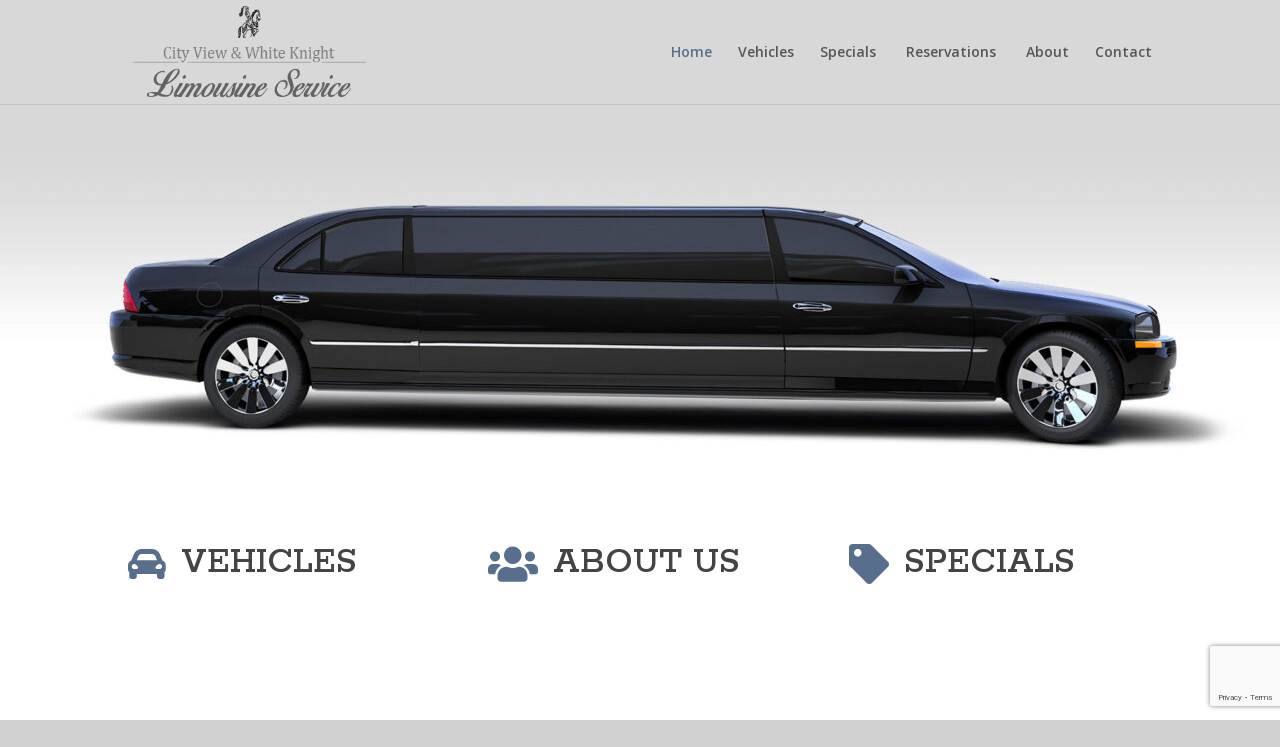

--- FILE ---
content_type: text/html; charset=utf-8
request_url: https://www.google.com/recaptcha/api2/anchor?ar=1&k=6Lfwyy0qAAAAAHBxSVoIRlTl5rv1Nje8B3KWrfJH&co=aHR0cHM6Ly9hd2hpdGVrbmlnaHRsaW1vLmNvbTo0NDM.&hl=en&v=N67nZn4AqZkNcbeMu4prBgzg&size=invisible&anchor-ms=20000&execute-ms=30000&cb=mw5wpu5nr31l
body_size: 48977
content:
<!DOCTYPE HTML><html dir="ltr" lang="en"><head><meta http-equiv="Content-Type" content="text/html; charset=UTF-8">
<meta http-equiv="X-UA-Compatible" content="IE=edge">
<title>reCAPTCHA</title>
<style type="text/css">
/* cyrillic-ext */
@font-face {
  font-family: 'Roboto';
  font-style: normal;
  font-weight: 400;
  font-stretch: 100%;
  src: url(//fonts.gstatic.com/s/roboto/v48/KFO7CnqEu92Fr1ME7kSn66aGLdTylUAMa3GUBHMdazTgWw.woff2) format('woff2');
  unicode-range: U+0460-052F, U+1C80-1C8A, U+20B4, U+2DE0-2DFF, U+A640-A69F, U+FE2E-FE2F;
}
/* cyrillic */
@font-face {
  font-family: 'Roboto';
  font-style: normal;
  font-weight: 400;
  font-stretch: 100%;
  src: url(//fonts.gstatic.com/s/roboto/v48/KFO7CnqEu92Fr1ME7kSn66aGLdTylUAMa3iUBHMdazTgWw.woff2) format('woff2');
  unicode-range: U+0301, U+0400-045F, U+0490-0491, U+04B0-04B1, U+2116;
}
/* greek-ext */
@font-face {
  font-family: 'Roboto';
  font-style: normal;
  font-weight: 400;
  font-stretch: 100%;
  src: url(//fonts.gstatic.com/s/roboto/v48/KFO7CnqEu92Fr1ME7kSn66aGLdTylUAMa3CUBHMdazTgWw.woff2) format('woff2');
  unicode-range: U+1F00-1FFF;
}
/* greek */
@font-face {
  font-family: 'Roboto';
  font-style: normal;
  font-weight: 400;
  font-stretch: 100%;
  src: url(//fonts.gstatic.com/s/roboto/v48/KFO7CnqEu92Fr1ME7kSn66aGLdTylUAMa3-UBHMdazTgWw.woff2) format('woff2');
  unicode-range: U+0370-0377, U+037A-037F, U+0384-038A, U+038C, U+038E-03A1, U+03A3-03FF;
}
/* math */
@font-face {
  font-family: 'Roboto';
  font-style: normal;
  font-weight: 400;
  font-stretch: 100%;
  src: url(//fonts.gstatic.com/s/roboto/v48/KFO7CnqEu92Fr1ME7kSn66aGLdTylUAMawCUBHMdazTgWw.woff2) format('woff2');
  unicode-range: U+0302-0303, U+0305, U+0307-0308, U+0310, U+0312, U+0315, U+031A, U+0326-0327, U+032C, U+032F-0330, U+0332-0333, U+0338, U+033A, U+0346, U+034D, U+0391-03A1, U+03A3-03A9, U+03B1-03C9, U+03D1, U+03D5-03D6, U+03F0-03F1, U+03F4-03F5, U+2016-2017, U+2034-2038, U+203C, U+2040, U+2043, U+2047, U+2050, U+2057, U+205F, U+2070-2071, U+2074-208E, U+2090-209C, U+20D0-20DC, U+20E1, U+20E5-20EF, U+2100-2112, U+2114-2115, U+2117-2121, U+2123-214F, U+2190, U+2192, U+2194-21AE, U+21B0-21E5, U+21F1-21F2, U+21F4-2211, U+2213-2214, U+2216-22FF, U+2308-230B, U+2310, U+2319, U+231C-2321, U+2336-237A, U+237C, U+2395, U+239B-23B7, U+23D0, U+23DC-23E1, U+2474-2475, U+25AF, U+25B3, U+25B7, U+25BD, U+25C1, U+25CA, U+25CC, U+25FB, U+266D-266F, U+27C0-27FF, U+2900-2AFF, U+2B0E-2B11, U+2B30-2B4C, U+2BFE, U+3030, U+FF5B, U+FF5D, U+1D400-1D7FF, U+1EE00-1EEFF;
}
/* symbols */
@font-face {
  font-family: 'Roboto';
  font-style: normal;
  font-weight: 400;
  font-stretch: 100%;
  src: url(//fonts.gstatic.com/s/roboto/v48/KFO7CnqEu92Fr1ME7kSn66aGLdTylUAMaxKUBHMdazTgWw.woff2) format('woff2');
  unicode-range: U+0001-000C, U+000E-001F, U+007F-009F, U+20DD-20E0, U+20E2-20E4, U+2150-218F, U+2190, U+2192, U+2194-2199, U+21AF, U+21E6-21F0, U+21F3, U+2218-2219, U+2299, U+22C4-22C6, U+2300-243F, U+2440-244A, U+2460-24FF, U+25A0-27BF, U+2800-28FF, U+2921-2922, U+2981, U+29BF, U+29EB, U+2B00-2BFF, U+4DC0-4DFF, U+FFF9-FFFB, U+10140-1018E, U+10190-1019C, U+101A0, U+101D0-101FD, U+102E0-102FB, U+10E60-10E7E, U+1D2C0-1D2D3, U+1D2E0-1D37F, U+1F000-1F0FF, U+1F100-1F1AD, U+1F1E6-1F1FF, U+1F30D-1F30F, U+1F315, U+1F31C, U+1F31E, U+1F320-1F32C, U+1F336, U+1F378, U+1F37D, U+1F382, U+1F393-1F39F, U+1F3A7-1F3A8, U+1F3AC-1F3AF, U+1F3C2, U+1F3C4-1F3C6, U+1F3CA-1F3CE, U+1F3D4-1F3E0, U+1F3ED, U+1F3F1-1F3F3, U+1F3F5-1F3F7, U+1F408, U+1F415, U+1F41F, U+1F426, U+1F43F, U+1F441-1F442, U+1F444, U+1F446-1F449, U+1F44C-1F44E, U+1F453, U+1F46A, U+1F47D, U+1F4A3, U+1F4B0, U+1F4B3, U+1F4B9, U+1F4BB, U+1F4BF, U+1F4C8-1F4CB, U+1F4D6, U+1F4DA, U+1F4DF, U+1F4E3-1F4E6, U+1F4EA-1F4ED, U+1F4F7, U+1F4F9-1F4FB, U+1F4FD-1F4FE, U+1F503, U+1F507-1F50B, U+1F50D, U+1F512-1F513, U+1F53E-1F54A, U+1F54F-1F5FA, U+1F610, U+1F650-1F67F, U+1F687, U+1F68D, U+1F691, U+1F694, U+1F698, U+1F6AD, U+1F6B2, U+1F6B9-1F6BA, U+1F6BC, U+1F6C6-1F6CF, U+1F6D3-1F6D7, U+1F6E0-1F6EA, U+1F6F0-1F6F3, U+1F6F7-1F6FC, U+1F700-1F7FF, U+1F800-1F80B, U+1F810-1F847, U+1F850-1F859, U+1F860-1F887, U+1F890-1F8AD, U+1F8B0-1F8BB, U+1F8C0-1F8C1, U+1F900-1F90B, U+1F93B, U+1F946, U+1F984, U+1F996, U+1F9E9, U+1FA00-1FA6F, U+1FA70-1FA7C, U+1FA80-1FA89, U+1FA8F-1FAC6, U+1FACE-1FADC, U+1FADF-1FAE9, U+1FAF0-1FAF8, U+1FB00-1FBFF;
}
/* vietnamese */
@font-face {
  font-family: 'Roboto';
  font-style: normal;
  font-weight: 400;
  font-stretch: 100%;
  src: url(//fonts.gstatic.com/s/roboto/v48/KFO7CnqEu92Fr1ME7kSn66aGLdTylUAMa3OUBHMdazTgWw.woff2) format('woff2');
  unicode-range: U+0102-0103, U+0110-0111, U+0128-0129, U+0168-0169, U+01A0-01A1, U+01AF-01B0, U+0300-0301, U+0303-0304, U+0308-0309, U+0323, U+0329, U+1EA0-1EF9, U+20AB;
}
/* latin-ext */
@font-face {
  font-family: 'Roboto';
  font-style: normal;
  font-weight: 400;
  font-stretch: 100%;
  src: url(//fonts.gstatic.com/s/roboto/v48/KFO7CnqEu92Fr1ME7kSn66aGLdTylUAMa3KUBHMdazTgWw.woff2) format('woff2');
  unicode-range: U+0100-02BA, U+02BD-02C5, U+02C7-02CC, U+02CE-02D7, U+02DD-02FF, U+0304, U+0308, U+0329, U+1D00-1DBF, U+1E00-1E9F, U+1EF2-1EFF, U+2020, U+20A0-20AB, U+20AD-20C0, U+2113, U+2C60-2C7F, U+A720-A7FF;
}
/* latin */
@font-face {
  font-family: 'Roboto';
  font-style: normal;
  font-weight: 400;
  font-stretch: 100%;
  src: url(//fonts.gstatic.com/s/roboto/v48/KFO7CnqEu92Fr1ME7kSn66aGLdTylUAMa3yUBHMdazQ.woff2) format('woff2');
  unicode-range: U+0000-00FF, U+0131, U+0152-0153, U+02BB-02BC, U+02C6, U+02DA, U+02DC, U+0304, U+0308, U+0329, U+2000-206F, U+20AC, U+2122, U+2191, U+2193, U+2212, U+2215, U+FEFF, U+FFFD;
}
/* cyrillic-ext */
@font-face {
  font-family: 'Roboto';
  font-style: normal;
  font-weight: 500;
  font-stretch: 100%;
  src: url(//fonts.gstatic.com/s/roboto/v48/KFO7CnqEu92Fr1ME7kSn66aGLdTylUAMa3GUBHMdazTgWw.woff2) format('woff2');
  unicode-range: U+0460-052F, U+1C80-1C8A, U+20B4, U+2DE0-2DFF, U+A640-A69F, U+FE2E-FE2F;
}
/* cyrillic */
@font-face {
  font-family: 'Roboto';
  font-style: normal;
  font-weight: 500;
  font-stretch: 100%;
  src: url(//fonts.gstatic.com/s/roboto/v48/KFO7CnqEu92Fr1ME7kSn66aGLdTylUAMa3iUBHMdazTgWw.woff2) format('woff2');
  unicode-range: U+0301, U+0400-045F, U+0490-0491, U+04B0-04B1, U+2116;
}
/* greek-ext */
@font-face {
  font-family: 'Roboto';
  font-style: normal;
  font-weight: 500;
  font-stretch: 100%;
  src: url(//fonts.gstatic.com/s/roboto/v48/KFO7CnqEu92Fr1ME7kSn66aGLdTylUAMa3CUBHMdazTgWw.woff2) format('woff2');
  unicode-range: U+1F00-1FFF;
}
/* greek */
@font-face {
  font-family: 'Roboto';
  font-style: normal;
  font-weight: 500;
  font-stretch: 100%;
  src: url(//fonts.gstatic.com/s/roboto/v48/KFO7CnqEu92Fr1ME7kSn66aGLdTylUAMa3-UBHMdazTgWw.woff2) format('woff2');
  unicode-range: U+0370-0377, U+037A-037F, U+0384-038A, U+038C, U+038E-03A1, U+03A3-03FF;
}
/* math */
@font-face {
  font-family: 'Roboto';
  font-style: normal;
  font-weight: 500;
  font-stretch: 100%;
  src: url(//fonts.gstatic.com/s/roboto/v48/KFO7CnqEu92Fr1ME7kSn66aGLdTylUAMawCUBHMdazTgWw.woff2) format('woff2');
  unicode-range: U+0302-0303, U+0305, U+0307-0308, U+0310, U+0312, U+0315, U+031A, U+0326-0327, U+032C, U+032F-0330, U+0332-0333, U+0338, U+033A, U+0346, U+034D, U+0391-03A1, U+03A3-03A9, U+03B1-03C9, U+03D1, U+03D5-03D6, U+03F0-03F1, U+03F4-03F5, U+2016-2017, U+2034-2038, U+203C, U+2040, U+2043, U+2047, U+2050, U+2057, U+205F, U+2070-2071, U+2074-208E, U+2090-209C, U+20D0-20DC, U+20E1, U+20E5-20EF, U+2100-2112, U+2114-2115, U+2117-2121, U+2123-214F, U+2190, U+2192, U+2194-21AE, U+21B0-21E5, U+21F1-21F2, U+21F4-2211, U+2213-2214, U+2216-22FF, U+2308-230B, U+2310, U+2319, U+231C-2321, U+2336-237A, U+237C, U+2395, U+239B-23B7, U+23D0, U+23DC-23E1, U+2474-2475, U+25AF, U+25B3, U+25B7, U+25BD, U+25C1, U+25CA, U+25CC, U+25FB, U+266D-266F, U+27C0-27FF, U+2900-2AFF, U+2B0E-2B11, U+2B30-2B4C, U+2BFE, U+3030, U+FF5B, U+FF5D, U+1D400-1D7FF, U+1EE00-1EEFF;
}
/* symbols */
@font-face {
  font-family: 'Roboto';
  font-style: normal;
  font-weight: 500;
  font-stretch: 100%;
  src: url(//fonts.gstatic.com/s/roboto/v48/KFO7CnqEu92Fr1ME7kSn66aGLdTylUAMaxKUBHMdazTgWw.woff2) format('woff2');
  unicode-range: U+0001-000C, U+000E-001F, U+007F-009F, U+20DD-20E0, U+20E2-20E4, U+2150-218F, U+2190, U+2192, U+2194-2199, U+21AF, U+21E6-21F0, U+21F3, U+2218-2219, U+2299, U+22C4-22C6, U+2300-243F, U+2440-244A, U+2460-24FF, U+25A0-27BF, U+2800-28FF, U+2921-2922, U+2981, U+29BF, U+29EB, U+2B00-2BFF, U+4DC0-4DFF, U+FFF9-FFFB, U+10140-1018E, U+10190-1019C, U+101A0, U+101D0-101FD, U+102E0-102FB, U+10E60-10E7E, U+1D2C0-1D2D3, U+1D2E0-1D37F, U+1F000-1F0FF, U+1F100-1F1AD, U+1F1E6-1F1FF, U+1F30D-1F30F, U+1F315, U+1F31C, U+1F31E, U+1F320-1F32C, U+1F336, U+1F378, U+1F37D, U+1F382, U+1F393-1F39F, U+1F3A7-1F3A8, U+1F3AC-1F3AF, U+1F3C2, U+1F3C4-1F3C6, U+1F3CA-1F3CE, U+1F3D4-1F3E0, U+1F3ED, U+1F3F1-1F3F3, U+1F3F5-1F3F7, U+1F408, U+1F415, U+1F41F, U+1F426, U+1F43F, U+1F441-1F442, U+1F444, U+1F446-1F449, U+1F44C-1F44E, U+1F453, U+1F46A, U+1F47D, U+1F4A3, U+1F4B0, U+1F4B3, U+1F4B9, U+1F4BB, U+1F4BF, U+1F4C8-1F4CB, U+1F4D6, U+1F4DA, U+1F4DF, U+1F4E3-1F4E6, U+1F4EA-1F4ED, U+1F4F7, U+1F4F9-1F4FB, U+1F4FD-1F4FE, U+1F503, U+1F507-1F50B, U+1F50D, U+1F512-1F513, U+1F53E-1F54A, U+1F54F-1F5FA, U+1F610, U+1F650-1F67F, U+1F687, U+1F68D, U+1F691, U+1F694, U+1F698, U+1F6AD, U+1F6B2, U+1F6B9-1F6BA, U+1F6BC, U+1F6C6-1F6CF, U+1F6D3-1F6D7, U+1F6E0-1F6EA, U+1F6F0-1F6F3, U+1F6F7-1F6FC, U+1F700-1F7FF, U+1F800-1F80B, U+1F810-1F847, U+1F850-1F859, U+1F860-1F887, U+1F890-1F8AD, U+1F8B0-1F8BB, U+1F8C0-1F8C1, U+1F900-1F90B, U+1F93B, U+1F946, U+1F984, U+1F996, U+1F9E9, U+1FA00-1FA6F, U+1FA70-1FA7C, U+1FA80-1FA89, U+1FA8F-1FAC6, U+1FACE-1FADC, U+1FADF-1FAE9, U+1FAF0-1FAF8, U+1FB00-1FBFF;
}
/* vietnamese */
@font-face {
  font-family: 'Roboto';
  font-style: normal;
  font-weight: 500;
  font-stretch: 100%;
  src: url(//fonts.gstatic.com/s/roboto/v48/KFO7CnqEu92Fr1ME7kSn66aGLdTylUAMa3OUBHMdazTgWw.woff2) format('woff2');
  unicode-range: U+0102-0103, U+0110-0111, U+0128-0129, U+0168-0169, U+01A0-01A1, U+01AF-01B0, U+0300-0301, U+0303-0304, U+0308-0309, U+0323, U+0329, U+1EA0-1EF9, U+20AB;
}
/* latin-ext */
@font-face {
  font-family: 'Roboto';
  font-style: normal;
  font-weight: 500;
  font-stretch: 100%;
  src: url(//fonts.gstatic.com/s/roboto/v48/KFO7CnqEu92Fr1ME7kSn66aGLdTylUAMa3KUBHMdazTgWw.woff2) format('woff2');
  unicode-range: U+0100-02BA, U+02BD-02C5, U+02C7-02CC, U+02CE-02D7, U+02DD-02FF, U+0304, U+0308, U+0329, U+1D00-1DBF, U+1E00-1E9F, U+1EF2-1EFF, U+2020, U+20A0-20AB, U+20AD-20C0, U+2113, U+2C60-2C7F, U+A720-A7FF;
}
/* latin */
@font-face {
  font-family: 'Roboto';
  font-style: normal;
  font-weight: 500;
  font-stretch: 100%;
  src: url(//fonts.gstatic.com/s/roboto/v48/KFO7CnqEu92Fr1ME7kSn66aGLdTylUAMa3yUBHMdazQ.woff2) format('woff2');
  unicode-range: U+0000-00FF, U+0131, U+0152-0153, U+02BB-02BC, U+02C6, U+02DA, U+02DC, U+0304, U+0308, U+0329, U+2000-206F, U+20AC, U+2122, U+2191, U+2193, U+2212, U+2215, U+FEFF, U+FFFD;
}
/* cyrillic-ext */
@font-face {
  font-family: 'Roboto';
  font-style: normal;
  font-weight: 900;
  font-stretch: 100%;
  src: url(//fonts.gstatic.com/s/roboto/v48/KFO7CnqEu92Fr1ME7kSn66aGLdTylUAMa3GUBHMdazTgWw.woff2) format('woff2');
  unicode-range: U+0460-052F, U+1C80-1C8A, U+20B4, U+2DE0-2DFF, U+A640-A69F, U+FE2E-FE2F;
}
/* cyrillic */
@font-face {
  font-family: 'Roboto';
  font-style: normal;
  font-weight: 900;
  font-stretch: 100%;
  src: url(//fonts.gstatic.com/s/roboto/v48/KFO7CnqEu92Fr1ME7kSn66aGLdTylUAMa3iUBHMdazTgWw.woff2) format('woff2');
  unicode-range: U+0301, U+0400-045F, U+0490-0491, U+04B0-04B1, U+2116;
}
/* greek-ext */
@font-face {
  font-family: 'Roboto';
  font-style: normal;
  font-weight: 900;
  font-stretch: 100%;
  src: url(//fonts.gstatic.com/s/roboto/v48/KFO7CnqEu92Fr1ME7kSn66aGLdTylUAMa3CUBHMdazTgWw.woff2) format('woff2');
  unicode-range: U+1F00-1FFF;
}
/* greek */
@font-face {
  font-family: 'Roboto';
  font-style: normal;
  font-weight: 900;
  font-stretch: 100%;
  src: url(//fonts.gstatic.com/s/roboto/v48/KFO7CnqEu92Fr1ME7kSn66aGLdTylUAMa3-UBHMdazTgWw.woff2) format('woff2');
  unicode-range: U+0370-0377, U+037A-037F, U+0384-038A, U+038C, U+038E-03A1, U+03A3-03FF;
}
/* math */
@font-face {
  font-family: 'Roboto';
  font-style: normal;
  font-weight: 900;
  font-stretch: 100%;
  src: url(//fonts.gstatic.com/s/roboto/v48/KFO7CnqEu92Fr1ME7kSn66aGLdTylUAMawCUBHMdazTgWw.woff2) format('woff2');
  unicode-range: U+0302-0303, U+0305, U+0307-0308, U+0310, U+0312, U+0315, U+031A, U+0326-0327, U+032C, U+032F-0330, U+0332-0333, U+0338, U+033A, U+0346, U+034D, U+0391-03A1, U+03A3-03A9, U+03B1-03C9, U+03D1, U+03D5-03D6, U+03F0-03F1, U+03F4-03F5, U+2016-2017, U+2034-2038, U+203C, U+2040, U+2043, U+2047, U+2050, U+2057, U+205F, U+2070-2071, U+2074-208E, U+2090-209C, U+20D0-20DC, U+20E1, U+20E5-20EF, U+2100-2112, U+2114-2115, U+2117-2121, U+2123-214F, U+2190, U+2192, U+2194-21AE, U+21B0-21E5, U+21F1-21F2, U+21F4-2211, U+2213-2214, U+2216-22FF, U+2308-230B, U+2310, U+2319, U+231C-2321, U+2336-237A, U+237C, U+2395, U+239B-23B7, U+23D0, U+23DC-23E1, U+2474-2475, U+25AF, U+25B3, U+25B7, U+25BD, U+25C1, U+25CA, U+25CC, U+25FB, U+266D-266F, U+27C0-27FF, U+2900-2AFF, U+2B0E-2B11, U+2B30-2B4C, U+2BFE, U+3030, U+FF5B, U+FF5D, U+1D400-1D7FF, U+1EE00-1EEFF;
}
/* symbols */
@font-face {
  font-family: 'Roboto';
  font-style: normal;
  font-weight: 900;
  font-stretch: 100%;
  src: url(//fonts.gstatic.com/s/roboto/v48/KFO7CnqEu92Fr1ME7kSn66aGLdTylUAMaxKUBHMdazTgWw.woff2) format('woff2');
  unicode-range: U+0001-000C, U+000E-001F, U+007F-009F, U+20DD-20E0, U+20E2-20E4, U+2150-218F, U+2190, U+2192, U+2194-2199, U+21AF, U+21E6-21F0, U+21F3, U+2218-2219, U+2299, U+22C4-22C6, U+2300-243F, U+2440-244A, U+2460-24FF, U+25A0-27BF, U+2800-28FF, U+2921-2922, U+2981, U+29BF, U+29EB, U+2B00-2BFF, U+4DC0-4DFF, U+FFF9-FFFB, U+10140-1018E, U+10190-1019C, U+101A0, U+101D0-101FD, U+102E0-102FB, U+10E60-10E7E, U+1D2C0-1D2D3, U+1D2E0-1D37F, U+1F000-1F0FF, U+1F100-1F1AD, U+1F1E6-1F1FF, U+1F30D-1F30F, U+1F315, U+1F31C, U+1F31E, U+1F320-1F32C, U+1F336, U+1F378, U+1F37D, U+1F382, U+1F393-1F39F, U+1F3A7-1F3A8, U+1F3AC-1F3AF, U+1F3C2, U+1F3C4-1F3C6, U+1F3CA-1F3CE, U+1F3D4-1F3E0, U+1F3ED, U+1F3F1-1F3F3, U+1F3F5-1F3F7, U+1F408, U+1F415, U+1F41F, U+1F426, U+1F43F, U+1F441-1F442, U+1F444, U+1F446-1F449, U+1F44C-1F44E, U+1F453, U+1F46A, U+1F47D, U+1F4A3, U+1F4B0, U+1F4B3, U+1F4B9, U+1F4BB, U+1F4BF, U+1F4C8-1F4CB, U+1F4D6, U+1F4DA, U+1F4DF, U+1F4E3-1F4E6, U+1F4EA-1F4ED, U+1F4F7, U+1F4F9-1F4FB, U+1F4FD-1F4FE, U+1F503, U+1F507-1F50B, U+1F50D, U+1F512-1F513, U+1F53E-1F54A, U+1F54F-1F5FA, U+1F610, U+1F650-1F67F, U+1F687, U+1F68D, U+1F691, U+1F694, U+1F698, U+1F6AD, U+1F6B2, U+1F6B9-1F6BA, U+1F6BC, U+1F6C6-1F6CF, U+1F6D3-1F6D7, U+1F6E0-1F6EA, U+1F6F0-1F6F3, U+1F6F7-1F6FC, U+1F700-1F7FF, U+1F800-1F80B, U+1F810-1F847, U+1F850-1F859, U+1F860-1F887, U+1F890-1F8AD, U+1F8B0-1F8BB, U+1F8C0-1F8C1, U+1F900-1F90B, U+1F93B, U+1F946, U+1F984, U+1F996, U+1F9E9, U+1FA00-1FA6F, U+1FA70-1FA7C, U+1FA80-1FA89, U+1FA8F-1FAC6, U+1FACE-1FADC, U+1FADF-1FAE9, U+1FAF0-1FAF8, U+1FB00-1FBFF;
}
/* vietnamese */
@font-face {
  font-family: 'Roboto';
  font-style: normal;
  font-weight: 900;
  font-stretch: 100%;
  src: url(//fonts.gstatic.com/s/roboto/v48/KFO7CnqEu92Fr1ME7kSn66aGLdTylUAMa3OUBHMdazTgWw.woff2) format('woff2');
  unicode-range: U+0102-0103, U+0110-0111, U+0128-0129, U+0168-0169, U+01A0-01A1, U+01AF-01B0, U+0300-0301, U+0303-0304, U+0308-0309, U+0323, U+0329, U+1EA0-1EF9, U+20AB;
}
/* latin-ext */
@font-face {
  font-family: 'Roboto';
  font-style: normal;
  font-weight: 900;
  font-stretch: 100%;
  src: url(//fonts.gstatic.com/s/roboto/v48/KFO7CnqEu92Fr1ME7kSn66aGLdTylUAMa3KUBHMdazTgWw.woff2) format('woff2');
  unicode-range: U+0100-02BA, U+02BD-02C5, U+02C7-02CC, U+02CE-02D7, U+02DD-02FF, U+0304, U+0308, U+0329, U+1D00-1DBF, U+1E00-1E9F, U+1EF2-1EFF, U+2020, U+20A0-20AB, U+20AD-20C0, U+2113, U+2C60-2C7F, U+A720-A7FF;
}
/* latin */
@font-face {
  font-family: 'Roboto';
  font-style: normal;
  font-weight: 900;
  font-stretch: 100%;
  src: url(//fonts.gstatic.com/s/roboto/v48/KFO7CnqEu92Fr1ME7kSn66aGLdTylUAMa3yUBHMdazQ.woff2) format('woff2');
  unicode-range: U+0000-00FF, U+0131, U+0152-0153, U+02BB-02BC, U+02C6, U+02DA, U+02DC, U+0304, U+0308, U+0329, U+2000-206F, U+20AC, U+2122, U+2191, U+2193, U+2212, U+2215, U+FEFF, U+FFFD;
}

</style>
<link rel="stylesheet" type="text/css" href="https://www.gstatic.com/recaptcha/releases/N67nZn4AqZkNcbeMu4prBgzg/styles__ltr.css">
<script nonce="RDp3wD2rFCIMi2JeUypnqg" type="text/javascript">window['__recaptcha_api'] = 'https://www.google.com/recaptcha/api2/';</script>
<script type="text/javascript" src="https://www.gstatic.com/recaptcha/releases/N67nZn4AqZkNcbeMu4prBgzg/recaptcha__en.js" nonce="RDp3wD2rFCIMi2JeUypnqg">
      
    </script></head>
<body><div id="rc-anchor-alert" class="rc-anchor-alert"></div>
<input type="hidden" id="recaptcha-token" value="[base64]">
<script type="text/javascript" nonce="RDp3wD2rFCIMi2JeUypnqg">
      recaptcha.anchor.Main.init("[\x22ainput\x22,[\x22bgdata\x22,\x22\x22,\[base64]/[base64]/[base64]/ZyhXLGgpOnEoW04sMjEsbF0sVywwKSxoKSxmYWxzZSxmYWxzZSl9Y2F0Y2goayl7RygzNTgsVyk/[base64]/[base64]/[base64]/[base64]/[base64]/[base64]/[base64]/bmV3IEJbT10oRFswXSk6dz09Mj9uZXcgQltPXShEWzBdLERbMV0pOnc9PTM/bmV3IEJbT10oRFswXSxEWzFdLERbMl0pOnc9PTQ/[base64]/[base64]/[base64]/[base64]/[base64]\\u003d\x22,\[base64]\\u003d\\u003d\x22,\[base64]/CrBY9w4IMw58UwpEAw6Yfw4gqwr86w67DvhTClSFiw6rDik9xExAQdmQzwqpJL0c3RXfCjMOtw4vDkWjDgnLDkD7ChnkoB3BbZcOEwr3DlCBMW8OCw6NVwp7DmsODw7h/[base64]/wpXCrXzDs8KAJXjCg8K+wqE5wq3CqR/DjSMvw5IHCMK/wqQvwqkoMGHCt8Kvw60nwovDojnCikxYBlHDksOMNwohwr06wqF8fyTDjjfDjsKJw64uw53Dn0wfw7s2wox/[base64]/DhsOHW8K3SVgzLcOcAMOnw63DmD3DkcOqwqYlw4J/PEpmw4fCsCQTfcOLwr0dwpzCkcKUNUsvw4jDjTJ9wr/DiyJqL0DCt2/DssOJcltcw5bDrMOuw7UPwoTDq27CvnrCv3DDmXw3LQLCicK0w79sA8KdGDdsw60aw5EawrjDujMPRcOow6PDucKdwp/[base64]/DiRhlw5APw6/DrMK0wrHCgsKHw4XDk2LCrcKGJ2rCicO+OcKJwpQuDcKOcsO9w4gaw5oTGS/[base64]/N8OJBMKmNsO9EMOPGcO1wrYKwot5cUPCkz8CbFTDgyrDu1MQwo8yFg9sRhhaNRXCqMKca8OJJsKYw53DowHCkybDt8OcwqbDhm0Xw4HCgMOlw4FaJMKdSMO6wpTCpnbCjA7DnC0iO8KvYn/DuxVXM8K1w687w6x9OsKHWgtjwonCvw02ZwYewoDDkcK/JWzCqsO/wqTCiMKfw6caWH04w4jDv8K6w6F1fMOQw7jDocOHIsKDw7rDosOnwovCgxY4PMOmw4Vvw6R8YcO4wovCl8OVKgbCqMKUdyvCh8OwGW/Cn8OjwrDCiljCoD7DsMOIwppkwrvCnMOydm3DuhzCilHDjMOfwqLDlTrDjGMkw7ESGsOSZ8O6w57DnzPDjg7DgxPDsCldLXcvwps0wqvClSMwaMOUA8Oyw6N2VzQmwrEdW1jDiwPDqsO/w5zDo8KrwrsiwoF8w7xBUMOswowRwoLDmcKvw745w5nClcKXfMO5WcOeLMOBHAwIwrYyw5B/EMO/[base64]/azwXHcKPw4cmwpTDnsOAeMOWbMOQw7rCjMKZAVY/wpfCpMKVOsKZb8KUwqjCmMOcw51KSWhie8O8QElzP1sIw6LCs8K3KEhqSE5WIMKiw49Fw6pjw5ANwqYhwrHCgU4pK8OFw48rYcOVwrLDrSczw6rDqXjCiMKMahnCmsOBYw00w4hdw7h6w4tkWMKFccOlI37CrsOkGsKhUTYDZcOrwrU/w69bN8K/OVAzwrzCiVZxHsKjAAjCi2bCuMOew67DlyYeecOEI8KLHiXDv8OgIiDCs8OlUHnCj8KSTELDiMKZPjPCohHDgh/CpgzDiGzDrTFwwqnCssO7U8Ksw7k5wq9awpfCuMKDNVBPCz1mwrXDssKsw64HwqDCt2rCsw8LJRnCj8K3UUPDocKbHR/DhsKlZkvDhjfDv8OQIw/CvCvDicKFwqNeccOMBndrw59ywo7Cn8Kfw7NmCSQ0w7/DvMKmHcOJw5DDucObw79lwpw4NxZlKRnDnMKOaGbDncO/wqvCgXjCjxPCosKKAcOFw4p+wonDuWppHTUOw67CgzLDhsK2w5/CpHMqwpVEw6diQsOzwpLCtsO6CMK9wo9cwqt4w5AjbGVRLAXCsHrDv0TCtMOwRcKUWiMSwqM0LsO9W1QHw7DDs8OHXTPCp8OUH29PFcKXDsKJaUTDglhLw7ZnPC/[base64]/DtcKQwqJTwp0FDMO3ZShgw77CqsKlaV5/[base64]/[base64]/Drk7DvT46wo3DnsKSw4/CjcOXKsOMwo/DlcK3wp5ZScKNXjJaw47Ct8OKwpXCuFdNGTUPNMKtO0bCgsKJTgPCiMKpw6PDmsK0w5zCi8O1aMOxw6TDnMOhcsKTcMKiwo4oLnvCvW9hTsKjw4bDpsKvWcOIccKiw6EyLEXCp1LDsm1ZPC9hbShdYEIjwoMyw5Egwq/CgsKVFcK/w6/CogIzRC4HZ8KELinDp8KiwrfDocKaJyDCqMO+LFDDssKqOGzDsyJiwqjCkVMHw6nDrRZ+eUrCnsOJN3I9aXJlwpXDqh1+MHQUwqdjDsOFwrUzXcKlwr8/w4Z7WMKBwo7CpiQ9w4TCt2PCjMK+L2/DjsK0JcOTb8K+w5vDvMORLTtWw5TDs1dQG8OSwqEPVwXDilQrw4VTIURtw7rCpU1bwqnDncOuYsK2wobCoHDDpF4Bw5XDgARQfD1RMXnDiiBfEcOcWCfCh8Onwq1sbHJ1w7dew70xDF7Dt8KXdEhaEWwcwo7DqsOhES/Ct2bDtH06RcOLVcKAwq8VwqPCvMO7w6DCn8OHw6dqBsKSwpFmOsKfw4HCpULCrMO6w6fCg2JmwrfCg2bCmwHCr8OwJgvDgmYZw6/CrE8ew6PDucKJw7bDvS3DosO8wpZCwr7DgQnCi8KDATs5w6PDkD7DjsKSW8KodsOwLBPCqA98d8KVbMOaBgzCnsOaw6RAP1TDo2ooe8KZw4/CgMK3P8OofcOAC8Krw7bDvnDCoyHDtcK3K8KCwpx4w4DDhktHLhLCpQ/Do2NRRQg/[base64]/DlcOHwpnCkmzDrcKiw53CosKXwrJoBjfCm8KIw6/[base64]/[base64]/CnE87w5QRwpzDt8OtJFLDtsK/a1DDrcO1wo/CssOfwqPDr8KTSMKXdB3DtsOOU8KTwqEQfjPDr8O9wpsYcMOqwonDtxhTWsOBe8Kjw6PCr8KWFSnCnMK0GsO4w7TDkBPDgkfDssOTMy0bwqvDvsOgaDsNw6Rrwq0FMcOHwqp4C8KPwofDnQPChAgkLsKHw6/CtHt1w7vChgNqw5QPw4gVw7BnCgzDlAfCtVzDncOVS8OkDcKgw6/[base64]/CqsK8wrfCusOPG8KDwrLChMK5CRrDucKDF8OQwrdbVE8hP8KMw4sjDMKtwpXCvWrClMKJajfCjXrDu8KSD8KZw5nDrMK1wpQjw7MBw7EMw6EMwpfDp21Rw5fDrsOGaHlzw4wqwo9Aw6kowoklJcKkw7zCmRdBBMKtG8OQw5PDo8KTIRHCgUHCmMOYNsKMflTCmMO/wpDCpcOOQ1DDjW0swoYaw4vCgntSwokxQwfCj8KAB8OPwrXCiSVywr0gIGbChyvCv1AWPcOkHhHDkzzDkXjDlsK+aMKbf1zDnMOFBz0DScKKchPDsMKIV8OGSMOgwq1fWQPDicKjKMOnOcOawofDicKmwrPDsk/CuVIYPcOxeE7DssKmwrEkw5HCtsK2wovCkiImw4w+worCqXTDhQpzM3ZZMcO6w4jDlsOhIcKyeMOQYMOUamZ0WwNPK8OuwqZPXj7Dg8KYworCgEUkw7LCv39yD8K8byDDscKVw5DCusOAaB0nO8KNcmfClVMvw47CtcKTKcO2w7DDthrCtyjDhDTCjT7CvcKhw5/Dq8Kjwp8IworDvxLDq8K4AVlRw7IqwpPCuMOIw7nCgsOAwqF3woHCocK5ORHDoGHCmQ5IEcOFAcODRH0lAzLDvQI/wqILw7HDrnZSw5Jsw514WQjDtMKsw5jChMOSacK/[base64]/woBwKk/CtyvCocKpGCNRSMOGFcKVwpfDtcKISAg7wocXwpHCjsOdTMOub8Kowp0/cCvDjWYxccOawpILw4nDr8KwRMKSwqDCsRJNQDnDoMKTw6DDqibDk8OgOMKbD8OvHgfCs8Oew53Dl8OKwofCs8KCLlfCsm0iwrl3WsK/DsK5QS/Cm3c9ax4Uw6/CqkkHTShhZMKdLsK7wqM1wrpfY8KwHGzDjUjDhMKDV1PDsDtLPsKDwrzCg3fDg8Khw4h/dCzChsKowqLDj0Ikw5rDsUbDuMOIw53CrjrDtHLDhcOAw7NIGMO0MsKcw4xOHljCsHMIV8KvwrI9wo/ClGPDjXnCusOIwrjDv07Cj8KPwpjDtsKTZ2RMT8KpwoTCr8OCZkvDtFnCmcKfflDClcKvCcO/[base64]/[base64]/Dg2/DhsK2wp/[base64]/w5XDusO9w4XCosK4wpTDpysCwqHCq8O5w7p2LMK7wrQiw5nCt0bDhMKlwoTDtiQowrVgw7rDozDCuMKKwp5IQMOKwqPDgMOrSxHCqiwcw6jCgF8ARcOEwrJAQETDisKFBmvCtcO7CMKUGcOUQ8KGJ2zCgcO+woHCn8Ktw5/CpC8ew6Vnw5YQwpwVVMK2w6coIn7CicOaZ0HCiTA9KyAEURbDksKHw4PCtMOYwqvCtHLDvTNgGCnCijtsV8Kqwp3DicObwrPCpMOBJcKqHDPDj8K/wo0lwpNZU8OPcsO0EsKAwp9EXVIRccOdUMO2wpHCim1HKGnDmsOmOx5lZcKEV8OgJCJ/A8KCwoJxw6dbEFbCk0oZwqzDnhVQeDYdw6rDk8O5wqshImvDjsOQwoEEVg13w6UDw4VuLcKOZjPCk8O1wr7CkQsPVMOLw6kAwqsdPsK/LsOBwrhES2EFOsKzwp/DsgjCjgp9wqNKw5LDosKyw71jWWvCuHNUw64ywq/[base64]/CpQTDvsO5w7LDmsKmNFwpwrVRw74gQsOnW8KpwpHCmcOtwqPDrMOvw6cda0nCtGVSKW1Cw4VHJsKBw5hawq9JwoPDocKnbcOLJA3ChD7DrlPCvsORRU4Nw4zChMOUTlrDnGkQwpLCmMKUw7vDjn0VwrsmLmjCusOBwrdxwr5UwqoewqzCjxfDn8OJPADDsXIoND/DisOTw5nCgcKFLHsgw5rCqMORwqFmw5M/[base64]/DmwoWXjd+BGjDv8OlWsKCWsKmU8OjF8OFNsOwDcOZw4nDhicNbMKbSkkbw6HDnTfCusOowqvCoBvDjS0Lw7o4wrTClk8uwrTCmsKXw6rDnU/DpSnDrzDCvGciw53CpEwpGcKldzPDqsOaX8KMw7HCiGkNQ8KkZR3Cm0DDoBk8w4Uzwr/CpznChUvDvWrDnURnV8K3M8KrDMOKY1DDt8Ouwo8aw5DDvMONwrHCg8Ktwp7CrMOpw6vCosOxw7hOXH5XFUPCsMK7SW5Ywrhjw6YCwpbDghrCpsO/CkXCgzTCm3vDiWY8QAvDllRpUzEfw4QAw7QjSADDosOqw63CrsOoDwltw49DMcK9w5oPwrt7UsK8w6vCshE8w4VowqDDoDNMw6hywq/[base64]/DumYwEcOXw7Rqw6fDk3/[base64]/DkMKvw5YVFcKVwocvQsKswpBDAcOQJcOVasORIsKgwrvChQLDq8KIVkkvYMOBw6Anwr3Cl2xUT8KXwpQrIjvCrys4GgYwGgDDh8KPwr/CkDnCmsOGw5gXw6tawpMZD8OMw7UEw7Adw6vDuiRHK8KHw442w7V/wpnCgk8eN1nDscOQZDYZw7zCosOQwqLCqnDDusKHBWEbHEotwrl/w4LDpBLCmnZhwrUzRE3Ch8KYV8OYIMK8wr7DisOOwrPDgSjDsls9w6jDrMKswqNmR8K0D0jCs8OLfF7DugF1w7dNwpwzBgzDpWRAw7vCl8KOw7Bow7kowonCh31Df8KOwqYewo1+wpAeeXHCk07DqXpzw5vCiMK8w7/[base64]/[base64]/[base64]/[base64]/DusO+wrTDiRLCqls4Si8nwqXCqMK/DsOMZmBmcMO8w6p/woHCg8OBwrfCt8K/w4PCkcOKBUHCjAUyw7NTwofChsK8QgXCuRpCwrAiw6XDkcOaw5zCu3YRwrLCoh0Lwpt2LnrDgMKyw6DCjsKJDTlLTVNBwrDCpMOIPlvDhTV4w4TCgjdtwoHDt8OhZmrCmzvCkWbCpg7CssKzXcKgw6UaI8KHecOyw7k0dMKmwpZCP8K7w7BXQA/DncKURsO6w7Z0w4ZbVcKYw5fDpcOswrnDnsO6HjV1YFBpwqIXS33CoHlEw6rCtk0OK07Dq8KkNw8CIlXDlMOFw5c6w5rDsG7Ds3nDgBnCksOMckEFM1NgG2QCT8KFwrFcCRQzD8OqbsKORsOlw6sGAGsAaHRWw53DkMKfU3UYQ2/DiMK1wr0lw7fDjhoxw7sWcCgUXsKKwpsMDsKrNzlKwqPDosK4wpMQwowlw7IzR8OKw7TCnMO8FcO0fUtmwojCicOVw7HDkWnDhzDDm8KvacO0anEIw6bDnMKIwpQMH3FQwprDvVXCjsOYb8O8w7pSb0/DnyDCqkp1wqx0XjpNw6x0w5vDncKIQHPCs2DDvsKcfF3DnxLCvMOKw64lwofDo8K3d1zDnVsVKyrDrcO8w6PDocOIwrh8VsOlOcKAwoB9MGgzZsOPwqoZw59NMWY0Iho6ecO0w70CeBMiUGrCusOIZsO/wqzDhEzDiMKHagLDrQ7Conp1SsOPw5hQwqjDpcKCw59xw6ROwrc4O2hiHTosb07CisKSQMKpdBVpJ8OWwqsRe8OTwrY/NMKeLX8UwpdlVsOfwpHCjMKscRE9w4xHw7bCghHCsMKxw4NnDC3Cu8K4w4zCgwZCHsK+w7XDuHbDjcKHw7ckw79SP2bCpcK6w5HDj1/CmMKadsOmEQsrwo3CqiAXeRsYwoF0w7jCk8OIwqnDncO4w7fDiGDClcKnw54mw5hKw6dqH8Ouw4XCpFrCnwfCmzV7L8KFZ8K0CH4Qw4I3SsKbwpN2wrEdK8ODw7APw4UCWsOjw6l8DsOvNMO/w6MIwpFgP8OGwp5ERjhLXiFxw7M5HTTDqgxawqbDhXTDksKcdiXCg8KPwoLDsMK1wpsZwq5zJTIQPwdOP8OBw481GFYhwp1Qe8KuwrTDnsK2cB/Dj8K5w7JgAT/CsSYfwrlXwqIZFMK3wpjCnDMsFsKDw4huwrjDqWHDjMOBH8OgQMOeLXfDoRvCqcOYw7XCtDYia8KGw57Cj8KlIU/Do8K4wrMDwrXChcK4VsKRwr/Co8OzwrrCuMOFw5nCtMOLX8KIw7DDoDJDMlTCiMKiw4rDtMO0GDg9AMO7eEJjwpovw7/[base64]/BsKDFsKxAlDCmMKDcsOgIsKwVk/DgV9BaQATwpl8wqsTFXI/[base64]/[base64]/CoC3CicKnwp7DvcOwA8OsQMOKwpkvI8KMwpFJw6lkwplewpRPCcOdw4LCohHCmsK/b0kFC8KKwo3Cvg9UwpNIYcKKBsKtWRfCgmZiAUjCqQpCwpUpVcKOUMKGw77Cpi7CqAbDtMO4KMOTwrDCq0PCs1HCt2/Dvh9sH8K2woXCqioDwrJhw6PCmnkDX0wsQyYCwoPDoSHCn8OZSSPCgMOBQSl7wrwnw7BdwoB6w63CslEOw7fDix/CmcOqBG7Chhs5wo/CojcnBnrCowIgdsOoY1fCgXMJwo7Dr8K2wrYCanzClQJIGMKwFcKswpHCgwzCjmbDucOeX8KMwpPCk8O8w7VbGwfDqMKdSsKkw4pyDsOFw5kawrTCi8KcGMKqw4IVw5ccYsOUUn/[base64]/CisKzwqJjMjAYIFocwo53w5wQKcKIGjFXwpY5w7lgeR3DvsOzwr1Rw4fDpmNQTsODSVl7WMOEwo3Du8OGDcKBGMObb8KEw7JRMU5VwpBhF2/CjzfCgMK9w7wfwoMuwoIecA3Cs8K/ZlUmwrrDt8OBwoEswrDCjcOrw7FfLgguwodBw5TCqcOsKcO/w6shMsOuw45DesOkw5VSbRHCtFbCtRDCpcKSVsO8w7nDkjNhw5oWw4oTwqd6w6xew7xKwqNYwrLCmkPClxbCokPComQcw4hmfcKMw4E1FmIbFy0Jw4t/wopHwrbCjWx6b8O+UMOwR8OFw4DCgmdnOMOKwr/CnsKaw4DCisKvw7HDm39CwrNjDC7CvcKKw6hhKcK8XE1BwrQiTcOewpLCj3hIwpvCslTDncObw6wfHTPDnsOiwrw0Xj/DpcOLAcKWRcOAw5oWw4NkMg/DscOUPcOIGsOuKkbDg2Msw5TCk8OaH1zCiVTCiA9vw6jClDMxGcO5GcOzwp/CiVQCwp/Dh0/DhUbCqSfDlWfCvyrDq8KCwo9Pe8KrZ3XDmBLCusOHfcOxTmDDk0DCol3DnyjCmMOtCQ5wwpB1w5zDoMKrw4DDsGfCu8OZw7jCjMOkaQrDpgnDqcOxfcKxfcOSBcKzZsKLwrHCq8Ofw60YIAPCgnjCp8OHdsORwoTCgMOcRlEdAMK6w4R/cgccwqNkACPDmMOrJ8OPwqIVe8O+w48rw4vDisKXw6HDicOzwpvCj8KLbGzCiDg9worDlhXCq1nCh8KhIcOkw4VqPMKCw55sfMOjw7xzOFA0w5NxwoHCpMKOw4jDt8O1bhMfUMOAwoTCm0XCjMOSVMKGw63DncO5wq/DsGrCo8O+w4lBP8OYW0UVP8K5cFPDjncAf8OFMsKLwrZtEsO6wqfCrkQKKGdYwokVwpnCjsORwp3Cq8OlFwsVZMK2w5IdwobCoHltU8K5wrrCiMKgGRcES8OAw60Jw57CtcKLNVHCl2/CpcKlwqtew7bDmMKhcMKVMQ/DnMOtPm7DjsOxwp/[base64]/DgcOCDnhrw6oFw7HCrsO4w7MXKnbDk8KeXcONc8OOPXg3EH8IXMKcw4QdGlDDlsK2R8OYfsK+wrzDmcORwrZ9bMKJJcK3FVdgTcK+ZMK6EMKHw6g3C8Kmwo/DvMOhI27DpQbCscKKNsKBw5EXw7DCh8Khw7zCjcK4VjzCv8O3XnbDgsKKwoPCr8KCZDbCpMK+ccK5w6gmwqrChsKnahrCvUhBZ8KbwovCswPCoUBKZWHCsMKPblfChVDCjcOBCy8yNmLCpRzCk8ONUBXDsArDiMOwVcKEw5kVw6rDjsORwo5jw7DDoA5AwqbCpxPCpD/[base64]/CgXlQwpBgfg94wpVVwp5BFl86WcOSA8OKwonDusKwB3zCiRxZVj/DjjDCkFrCs8KEYcOIUEfDhV1Yb8KYwrfDqsKRw6A9UnBLwq42agzChm5XwrFYw459wqPCqXjDiMOJwqbCj1zDoChPwq7Dj8KmVcK0FHrDmcK7w6A3wpXCim0nf8KlM8KWwqk+w54lw6AxJ8O5ZCYKwr/DjcOnw7PDlGHDi8K+wp4Gw6U6b0lbwroZDEVAOsK5wqHDgybClMO+BMO7wqBVwqzDkzZDwq3DrsKkwoRbD8O0esKwwqBDw6TDlMKwLcK8Kyw+w5Z0wp7DgsOEY8OqwoXCjMO9wrvCmRtbGsK6wpxBaQJYwonCiz/DgCHCscK/XmvCugTCt8O8Ai9sIgcJXMOdw7V3wpgnMS/Dt0BXw6fCsDhmwqjCsBXDhMOtfRwdwqkUc1M/w4JxYsKIcMKbw4NJDcOXAz/CsEgNIR/[base64]/MsKPwrwdw4klw5fCpMKiKGsxPW9VDcKoU8KBLcOOacKhYT84UQ9Mw5pYJsKmM8OUa8Oiw4jChMOzwrs3w7jCthYlwptqwp/CicOZfsKNA2kEwqrCgws6JkdtSiwEwpgdasOlwpLDvH3DowrCsnsGcsOcLcK3wrrDlMKRRk3DicOQXlPDu8O9IsOYNhA5HMOQwq7DtsOowprClnDDq8OcHMKBw6PDrMKZPsKAB8KKw5BeD0sdw4rChnHCm8OZB2rDnVHCk0IQw5/CrhkTOcOUworCjTrCuAx0wpsJwq7CikzDpD3Di1nCsMKDCcO3w61RW8OWAnvDlMOxw4TDtHcoPcO4woXDunrCrU9cfcK/[base64]/FMKBacOJcFJdRMOqLyLCmkDCsjkuFwlrVcORw5bCjRQ1wr09WXkuwrkkUX/[base64]/CjTc6JFVtF8K3csK9wrjCvH5kIhDCgMKxw43DhDfDscKCw4HCiUd9w4tGWsKSCwBgUcOIdsOcw6rCoAjCoHcnLjTCuMKQGkdGVkB7wpXDiMOTGMONw7EDw40lNG51UMK7RMKyw4bCoMKEFcKpwq0SwrPDqSfCuMKow57DtwM3w7kKwr/[base64]/CpjTDrW8wwoTCrWnCvhpuUcKxbsOWw5kXw7HDm8OgRMKCBQJAVsOpw4zDjsONw6jCr8K3wo3CjcOAAcKmcmLDkkLCk8Kuw67CpcOWwonCucKBD8Kjw6YxYzpcI3bDgMOBG8O2w6p8w5gMw4bDnMKww6tJwoHDi8K7C8Ofw7w/wrc2M8KjDjzCoW/Dhndnw7rDvcOlVg7DlgwxCDHCqMOQYcKIwqR0wrLCv8OANAQNKMOpFxYwcsO9fUTDkBo1w5/CnWFNwqTCtB7DrBsDw75cwrDDp8Opw5DCjycRKMKSV8KoNhNbYmbDiFTClsOwwpDDqik2w7DClsKQXsOdJ8OSc8KlwpvCuTvDrsOkw4lNw6tJwpPDrXnCqGBrScKqw57DosKDwrEwOcO8wojCjsKyEgrDlh7DqQzDnksTVE7DncOZwqUJPTHDiW0oPBo4w5A0w4/CtkspbcOPw7wkQsKXTgMAw7UKa8KRw4Ygwr9RPWRLV8OxwrxYfU7DrMKfCMK/w48YKMOowq0PaUvDrV/[base64]/CtWAVwpnCnVEwwq8fwovDpX4zwpM3w6jCpsO4VjPDgUHChR7CiAIrw73DiBfDpxvDqBnDo8Kyw4jDvVsbd8OgwoLDhAgXwqvDhxnDuCzDtcKxO8KLSlnCt8Ogw6TDhWHDsxYNwp9AwrvDqsOqG8KCX8OfRMOBwql+w7pGwpglwoYyw4zDjmvDkcO6wo/DksKywofDvcOWwogReA3DrlFJw5w4bcOGwpJrdMOBQj4Lw6Qdwpcsw7nDsnvDjFbDtVDDpVs/XgNADMK1c03Dg8OmwqZcC8OWBcOXw6zCkmLCqMKCWcO3w4UYwpk8PT8Aw4wUwq0YF8OMScOne0tjwqfDnMOYwpHClcOJLMO9w5nDkcKgaMKcDGvDnDjDoT/Cj0HDnMOFwp7DosO7w4jCmSJvMQwqecKgw4LCjg9Ywql0eBXDnB7DusOawo/DkQfDmXDCqsKIw6PDvsK/w5HDhQkPfcOAQsKYMzfDqgXDjibDqsOuWnDCnTlQwoVDw4TDucOuCVNew7gIw6rClmjDn1vDpgnCt8OOdTvCgGkbO0MXw4plw6HCj8OvYjJdw5skT1ogIHEWH3/DgsKPwrTDq3rCtUlsES5FwqXDgUDDnSTCgMKXKV7DuMKpbhfCjsK9LBUrLC9qJk97JmrDnylbwptZwq4tMsKyRMKTwqDDrxFqHcOyWEPCm8KqwpLCv8OLw5XCgsOuw7HDm13DqsO8bMOAw7Rkw7/DmjPDoF/[base64]/Cs8K6WMOIbMOvwoJew4HCgk1pwqVRwqlJHsOgw6bCpcOIeHDCosOIw55/P8OcwrbCl8K9LMOQwrBDRRXDkEsEwo/CkCbDu8OzI8KAFR1kw63Cpj4/wrFDVsK1dG/DlcKhw5p8w5TCvsKDCsO+w6g/[base64]/DkFjChMOmw7LCjXwvw53DklDDssOfw55TU8K1FsOfw7bClUhXD8KYw78NU8OCwpxuw55qAUIrwoXDl8Ktw6s/ZcOXw53CpylHQcO1w7ADM8Kuwp1FHMOywr/DkzbChsO0fMKKIVvDjWMcw4jCvBzDgWw1wqJkQFZ/[base64]/Cn8KHwo5cwpwPw7/ChUAVw74Yax45w4fCnUIMMmYGw5rDnlgNbhDDlsOQcjXCmMOfwo8Qw59rf8OgUzpLTsOZHFVTw55lwpwOw63DlsKuwrI8Lyl6w7BmE8OiwoLCgH9OBBtSw4w7CFzCmsK/wql9wrAvwqHDvMKQw7kdwrJpwoXDqcKcw5XDrlTDocKLUSFNKkZwwrIAwrpubcOTw4/DpGAoEDnDicKNwoBjwrxwTsKyw4NPcnXCkSVWwpsLwrbCuC3Dvg9qw4DDiVvCthPCh8Oyw48ONiMCw59pc8O/[base64]/[base64]/CrMKFwp3Dq8ODw7d4BmvDu8Kjw4HDrU8JwoYiEMOewqTDphHCrnwSfcOgwqU4LFp3WsKyGcOGCDDDgRPCgjU6w47DnCR/w4jDnC1zw57DjE4sVxYbJ1DCr8KiNT90SMKKWhYuwppYCQIdQk9RPnofw4vCh8O6wozDo0vCoh1Pwrtmw53CoQLDosO2wrs+XzYSLcKew6fDmgs2w7/CtcKXFWHDnMOnRMK4wogJwo7CvncqSRMCfEPCsWByCMOOwrMtw4BOwq5Qwq/CmsOPw45cRnM3QsKQwogSLMKPY8KdUxPDnmIuw6vCt2HDgMKdcGfDkMOnwqDClAcdwqrCocOGWcOvwq3DpRMFKxHCjcKqw6TCoMK/NyhKQh82csKxwrzChMKOw4fCt1rDlDrDgsKhw6fDtWBpT8OvdsO7aHNWVcO7w7kRwp0JblLDvsOEaiJ/AsKDwpTCnzVww7FvKn8AR0nCglTCgMK/w7vDrsOrAlTDscKqw5XDnMKrMzR0NEfCsMO4bFrCqFkawrhYw4xmFnbDs8O9w4BKAjdnB8O7w41GCcK2w6hcG1NRAAfDil8Fe8OlwpJhworDvFXCjcO1wqRNScKNcH50DVADwqXDrMOIYcKzw4jDmQBVTzPCrGkbw459w7/Clj8eUQ1lworCqys5K304BMOME8Ogw48Gw4/DmVjDrWhSw5LDmR4Bw7DCrAUyIsOPw690w7TDocKRw6rCoMKuK8O3w6/DuykAwptww5B6RMKjEMKBwrgZbcOJwpgbwp8FYcO2w6Z7AQ/Dk8KNw4wsw6VhYMKgMsKLwofCtsO/HjBmfDzChAHCpirDmcKEWMOnw4/[base64]/CpcK8bMOcNRBVwrhDwrYGw67CjhrCgsO/KwA3w6jDm8KsaiMbwpLCmcOpw4YCwrPCnMOHw6TDsyh9U3TCqhU2wpvDr8OQPT7CmMO+S8KLHMOYwqnChws0wobCjxF1NhrDucK3R0JYNhdVwq0Cw65KLcOVVsK4ZHhaAxTCq8K4Xhlwwr9Uw4N5T8OyXkY0wp3Dhgp1w4/ColZLwrfCrcKtajxcUFk5JA0+woHDj8Ojwp9awoTCilHDgcKSZ8KfOFHCjMKGWMKxw4XCtSfCqcKJfcKmZzzCrBDCu8KvdmnDh3jDmMKXC8OudBEXSGBlHm/CkMKHw50mwqtfOFI5w5vCuMK4w67Dg8K2w5vDiAEoOMOTGT7DhQRlw57CmcOnbsO8wqPDgSzDnsKXwoxaHcK7w63DjcK+egA0W8KPw73CklwAfk47wo/DqcKIw5dLWnfCiMOsw5TDmMK4w7bCtzlewq5uw4HDoxXCtsOIbm1tBjAcw4NicMKyw5laeG/[base64]/DtMKgWx3CqsOjw5geAMOrI8OaYXbCqBcIwpvDiD/CiMK6w5XDrMKhPxY+w48Ow6sXe8OBL8OgwrfDv0B9w7HCtDltw5/ChGHCnHkwwrMdTsO5cMKawr4VPw/[base64]/woXCokjDvnTDrnF5WEFOw6nCiHnDocOGw5sWw5RlbE91w7I3Km53dMOlw4Aiw5c9w7REwojDjMKow5PCrjrDtSHDoMKmdVptbn7CgsOOwo/Dq1TDmwNtZSTDv8OrX8K2w4JEXcKkw5fDt8OnHsKXecKBwoM7w4xdw4pZwq7CuFLCl1QXbcKMw6N4w5QxBFNiwoo4w7bCvsKew6rCgGN0YMKcwprCim9Dwo3DhMO5ScOxU3rCvCfDmSbCq8K4ZkDDvsKvKMORw50adg0rNT7DncODWhzDv2kdBhRwJA/Cr07Dm8KBAcO/[base64]/DrcOVEEvDo8KzDMKNMERILsOZw4YyXMOQw4dVw77CgjvCvMKCZUHDhR/Dl37DssKuwp1bUsKQwofDm8KCMsOEw7XDi8KXwrNVwo/DpcOsPTcsw4HDs0wZai3DmsOfN8ObLAYsbsK6CMKganYxw5kvFSDCjzPDtFPCncKJGMKJF8K/w7M7bxVIwqxAFcOlLi99fG3CicO4wrB0HGxZw7pYwpTDpGDDm8K6w5XCpxA2LkoDXFlIw7ovw6kGw6cpRsKMQcOAa8OsAGohbifCl2BHcsOIbUoMwpDCqBJzwrfDik3CrWXDmMKXwqLCo8OLJsKXbMKxKX3DgXzCosOAw4/[base64]/DiWdOw6DDry0AwojDjn7DlSFxd8Oywooew4pXwoPCucOow5/[base64]/CtcOsw6U7wqxowrsnasOXwr3Cl1drw5hgEUsow6vDg33Cug5Xw4Mxw5/ChkfCnh/DmsORwq9jA8Okw5PCmioDK8OYw4Asw7lOUcKyesKvw7hoVTYCwrkuwrECNwhKw5YIwpF0wrgyw5ENIzE9aBNpw4YHOjFlHcO9U0nDmFtPWlJDw6taRsKTU0DCoU3Cp2x6LTPDo8OPwoVIVVvCqX/[base64]/[base64]/Cl8KHwpY5SMOzw6bDhRNWTcKzwqNcwpMhw7xPw5JmFsK+G8O2HsOWNBM5NjZ/eznDswXDmsKnF8OCwqx3figkBMO0wrfDvS3DvFhJWcKKw5jCtcOmw7XDvsKuO8O7w5/DjSLCqcOmwqnDhXMOOcOnwq9swoAfwoJPwrUKwq97wphCHlF+OsKNRsKGwrJPZMKpwpTDvcKZw63DisKiHcKqFB3Dp8KabTpdLcOYfznDqcO7acOYGQhQOMOTIVUvwr7DqRcFTcK/[base64]/w7LCnxTDs8KvNzXClMOlRcKTLWDDhn/ChXdKwo5Tw7lVwrvChGDDkcKGWFvCtcOoO17DoSzDi2Ikw4/DigI/woVww4LCnlsLw4IhbsKIB8KMwpvCjSACw6fDnMOWfcO9wodgw78/w53CpyUVHk3CkkTCi8KAw6fCok3DrE8WZzQmHMOwwqRvwo3DlcKSwrbDuArCqggQw4gad8Khw6TDscKCw6jClTY2wrFIMcKRwonCmMORVnwjwrQiNcOKWsOgw7M6QzHDnWY9w7PCisKLeWVSdkXCrcONV8O/w5jCiMKxF8K/wpoaPcOMJwbDk1/DmsKtYsOQwoHCusOXwppHaAc3wrtYazTCkcOsw79UfjHCphjDr8Krwo1qBT4dw7PDpiQKw5wWHwPDusKXw5vClGVSw71Pwp/Cvx/DkgJ7w5nDszLDg8KowqIbTcKDwp7DhGLCvT/DicK6wo0bUkM9w74AwqszdsOrG8OMwrnCqQPCiWLCnMKCaglvasK0wrHCpMO/[base64]/w7NNciPClU7DqHkrwrPCjcKpw7gPw4vCnVERw6/CisKYScOpOHA9Y3Yow4PDtRHDhWxmVE7DjMOkTsOMw7ssw5x7Y8KTwqHDmg/[base64]/[base64]/Dl33DtEnDgG5sAMOiUyouM8Ksw4PDuMKgI17DuyDCkDLCg8KGw5VMw4kUd8OUw5HDmMOxw6l4w51PNcKWdFpLw7QmUk7CnsOQXsK5woTCm04gQSTCkTPCscKNwoXCn8KUw7PDnCF9w4fClB7Dk8Osw4kTwr/Cj19LS8KaKcKOwrrCgMKlHlDCgXUTw6LCg8OmwpEFw4zDln/DrsKEfyFGCVRdKy0GVcOlw57CrnsNSMKhw4sqG8K7b1LCp8OBwoDCmMOAwpdGHWcVDnMpeT1CbcONw4ALGwHCisO/CsOCw6sOcnnCiwjCmHPCl8Oyw5LDiR08anIxwoRFETzCjiB5wqt9AcK2w5bChmjChsOAwrJOwpzCq8O0f8OoeGPCtMOWw6vClMOGdsOYw5zCtcKDw5VUwpgSwpsywqPCn8OUwoopwpnDkMOYw4vCjAhaRsOXecO/WjHDn2ksw7LCoX8jw4XDpzAxwpczw47CiivDuktLD8KkwpRFP8O1AcOjI8KFwrByw5HCsAzDvsOEE1UZEiXDlRrDtRlrwo1AcMKwRnJ/RcOKwpvCvDFQwrpgwprCniFMwqfDg1YrITjChMOww59nc8O5wp3DmsOiw6sMDlHDkElXPykeG8OSA2pUf0nCs8OnZhxsRHROwobCpcOTwpzDu8OuYmU+GMKiwqp1wpZKw4/DucKYGS/CpkJkAsKebnrCqsObBQjDoMKOEMK/w70Pw4HCnBPDtGnCtSTDnWHCuU/[base64]/DkMKJw51tw6QuQTrCvV1RKcK0w61dfMKaw7oZw7N2bsKUwp4QEwIYw4Zud8KTw69lwo3Cv8OcI0jCp8KdRyA+w6Q9w7phfB7CqMOJEkXDtRo0PCp0VgMNw51wYGfDhRvCs8O0BTtoCsKTBcKMwrx/dwnDlFHCqVAqw7ENfnjDu8ORw4XCvRDDncOWIsOrw718SSBvPk7DpxdCw6TDgcOMH2TDtcKLK1dwZsOjwqLDosOmw53DmxjCs8OudFnCnsKmwphIwoDCjgjCh8O9LMOgwpc/K3Y7w5XCmBEVNxzDjgQ4Txs1w7MHw7DDh8Oew6oQMj4zKy83wpDDmXPCg2QpPcKaDS/Dp8OaYBbDvR7DrcKWHRV1ZsKgw7zDvkEXw5zCm8OXUMOgw7/CrsOuw5Mdw7nCq8KOfzDCmmZ3wqvDgsOrw7sfYyzDjsOfXsKnw7lGI8OCw5nDtMOCw5zCh8KeA8OBwpjCnsOfNgEcFh9hOkkqwocgbzAvBy8EAMOjOMKbfynDucOvF2c2w7DDkULCnMOyOcKeBMO/wqHDqnwBc3MWw45URcKGw5cdXsOEwoTDuVDDrws0w6zDsFxXwqxuDlAfw4DCl8OWbH/DucKLSsO7YcOgLsKew6/DlCfDtsKfAcK9MkTDrX/Cm8Osw73DtAh4ZMKLwpx5Ey0RJBDDrTNkcMOmw6oHwrcbPkHCjXjCpkE7wpEWwovDp8ONwqTDj8OFOmZ3wpQfXsK0b05VJQrCj0BJTBZVwr89f2IVWE1dYFZQIRAWw7ZDCFjCrMOFV8Oqwr3Dkg3DnMO0O8OEe39ewr7DjsKbTjUMwrgsS8K6w6nCnS/CjMKQJVXCpMOKw43DpMKjwoInwrjDncKbdnYiwprCpnnCmwvDvU4KTiI4Qh8swpXCnsOxwpUfw6TCtcKcYlnDocKXVRbCtmPDgTHDun5Bw60ow7TCoRVww4/Cth5UMWnCoygPG0jDsEAcw6DCucKXPcOdwpLCl8K4McKyAcK2w6d+w5RhwqjChRvCmgsNw5bCnQpLwpPCqifDnMOkFcO6ZVFAHcO+BBNWwo/[base64]/DjMKzLx12BkLCvldEwqrCk8KpasOZXMOHw6DDqBjDnm9awrnDqMKMOSjDjFk7fTbDil4qCiwUZHLCtTViwrg7w5oMS1IDwo9kE8OvScKsMcKJwrnClcK/w7zCr0bCkm1cw7UVwq9BMnzDh2LCtRByFsKzw49xU2HCj8OCYcKpK8KJYcKrFsO+wpvDsG/CqA3DjW9sOcKPaMOcL8Kkw4p1FhJ1w7cBbDJTccOaZC8YNcKIcBwQw77CnDEkET93HcKkwrANTmbCgMOrE8OUwqvCrxAIcsKTw406csOeOzdMwoBIbGnCncO0UMK5wqnDhHrCvRsBwr8uI8KZwpjDnEhcXMOfw5ZVCcOQwqJuw6nCicKYHCbClsO9RU/DtiQrw4YbdcK2eMOQBMKpwq4Uw5zCsCZSwpo7w7wAwpwHwoVdRMOobw\\u003d\\u003d\x22],null,[\x22conf\x22,null,\x226Lfwyy0qAAAAAHBxSVoIRlTl5rv1Nje8B3KWrfJH\x22,0,null,null,null,1,[21,125,63,73,95,87,41,43,42,83,102,105,109,121],[7059694,898],0,null,null,null,null,0,null,0,null,700,1,null,0,\[base64]/76lBhmnigkZhAoZnOKMAhnM8xEZ\x22,0,0,null,null,1,null,0,0,null,null,null,0],\x22https://awhiteknightlimo.com:443\x22,null,[3,1,1],null,null,null,1,3600,[\x22https://www.google.com/intl/en/policies/privacy/\x22,\x22https://www.google.com/intl/en/policies/terms/\x22],\x22te0RWCjIfA/EuILFOjobeyzfQjuBVrF61iyxkxa2oLQ\\u003d\x22,1,0,null,1,1769551781689,0,0,[184,181,166,184,175],null,[130,1,69,23],\x22RC-5KCrMHycQXtW3A\x22,null,null,null,null,null,\x220dAFcWeA4mRBgs_kVpTadgZ18uuylMEvaVJt7ApmAe8U2XrwphEAXmpsEVjHDMnqbJIb8BKwlVghLqzMv8WT6F1XMb-twe8NpmdQ\x22,1769634581619]");
    </script></body></html>

--- FILE ---
content_type: text/css
request_url: https://awhiteknightlimo.com/wp-content/et-cache/13/et-core-unified-tb-8-deferred-13.min.css?ver=1767061637
body_size: 257
content:
.et_pb_text_1{font-weight:600}.et_pb_fullwidth_image_0{background-color:#d8d8d8;padding-top:30px!important}.et_pb_blurb_0.et_pb_blurb .et_pb_module_header,.et_pb_blurb_0.et_pb_blurb .et_pb_module_header a,.et_pb_blurb_1.et_pb_blurb .et_pb_module_header,.et_pb_blurb_1.et_pb_blurb .et_pb_module_header a,.et_pb_blurb_2.et_pb_blurb .et_pb_module_header,.et_pb_blurb_2.et_pb_blurb .et_pb_module_header a{font-family:'Rokkitt',Georgia,"Times New Roman",serif;font-size:38px;color:#444444!important;text-align:left}.et_pb_blurb_0 .et-pb-icon,.et_pb_blurb_1 .et-pb-icon,.et_pb_blurb_2 .et-pb-icon{font-size:40px;color:#576f8c;font-family:FontAwesome!important;font-weight:900!important}.et_pb_row_2,body #page-container .et-db #et-boc .et-l .et_pb_row_2.et_pb_row,body.et_pb_pagebuilder_layout.single #page-container #et-boc .et-l .et_pb_row_2.et_pb_row,body.et_pb_pagebuilder_layout.single.et_full_width_page #page-container #et-boc .et-l .et_pb_row_2.et_pb_row,.et_pb_row_2,body .pum-container .et-db #et-boc .et-l .et_pb_row_2.et_pb_row,body.et_pb_pagebuilder_layout.single #page-container #et-boc .et-l .et_pb_row_2.et_pb_row,body.et_pb_pagebuilder_layout.single.et_full_width_page #page-container #et-boc .et-l .et_pb_row_2.et_pb_row,.et_pb_row_2,body #page-container .et-db .pum .et-l .et_pb_row_2.et_pb_row,body.et_pb_pagebuilder_layout.single #page-container #et-boc .et-l .et_pb_row_2.et_pb_row,body.et_pb_pagebuilder_layout.single.et_full_width_page #page-container #et-boc .et-l .et_pb_row_2.et_pb_row,.et_pb_row_2,body .pum-container .et-db .pum .et-l .et_pb_row_2.et_pb_row,body.et_pb_pagebuilder_layout.single #page-container #et-boc .et-l .et_pb_row_2.et_pb_row,body.et_pb_pagebuilder_layout.single.et_full_width_page #page-container #et-boc .et-l .et_pb_row_2.et_pb_row{width:90%}.et_pb_text_2{font-weight:800;font-size:26px}.et_pb_text_3{line-height:1.4em;font-family:'Arial',Helvetica,Arial,Lucida,sans-serif;font-size:28px;line-height:1.4em}.et_pb_text_4{line-height:1.4em;font-family:'Arial',Helvetica,Arial,Lucida,sans-serif;font-size:21px;line-height:1.4em}.et_pb_text_5{line-height:1.8em;line-height:1.8em}.et_pb_divider_0:before{border-top-color:#1b3d6f;border-top-width:2px}.et_pb_text_6 h2,.et_pb_text_7 h2{font-family:'Rokkitt',Georgia,"Times New Roman",serif;font-size:32px;color:#b8571c!important}.et_pb_blurb_3 .et_pb_main_blurb_image .et_pb_image_wrap{max-width:191%}.et_pb_image_0,.et_pb_image_1,.et_pb_image_2{text-align:center}.et_pb_button_0_wrapper .et_pb_button_0,.et_pb_button_0_wrapper .et_pb_button_0:hover{padding-right:104px!important;padding-left:104px!important}body #page-container .et_pb_section .et_pb_button_0,body .pum-container .et_pb_section .et_pb_button_0{color:#FFFFFF!important;border-radius:5px;font-size:22px;background-color:#1b3d6f}body #page-container .et_pb_section .et_pb_button_0:before,body #page-container .et_pb_section .et_pb_button_0:after,body .pum-container .et_pb_section .et_pb_button_0:before,body .pum-container .et_pb_section .et_pb_button_0:after{display:none!important}.et_pb_button_0,.et_pb_button_0:after{transition:all 300ms ease 0ms}@media only screen and (max-width:980px){.et_pb_image_0 .et_pb_image_wrap img,.et_pb_image_1 .et_pb_image_wrap img,.et_pb_image_2 .et_pb_image_wrap img{width:auto}}@media only screen and (max-width:767px){.et_pb_image_0 .et_pb_image_wrap img,.et_pb_image_1 .et_pb_image_wrap img,.et_pb_image_2 .et_pb_image_wrap img{width:auto}}